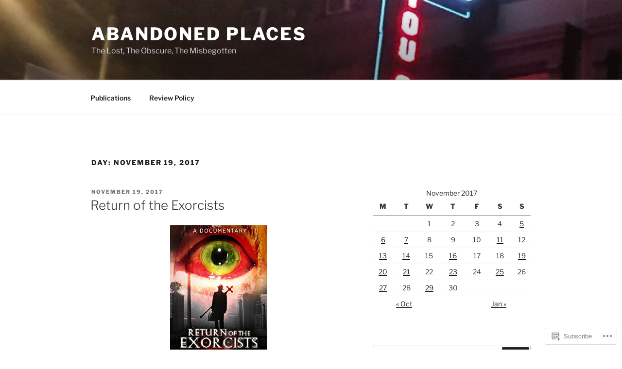

--- FILE ---
content_type: text/javascript; charset=utf-8
request_url: https://www.goodreads.com/review/custom_widget/947535.Goodreads:%20read?cover_position=&cover_size=small&num_books=5&order=d&shelf=read&sort=date_added&widget_bg_transparent=&widget_id=947535_read
body_size: 1401
content:
  var widget_code = '  <div class=\"gr_custom_container_947535_read\">\n    <h2 class=\"gr_custom_header_947535_read\">\n    <a style=\"text-decoration: none;\" rel=\"nofollow\" href=\"https://www.goodreads.com/review/list/947535-george-abandoned-places?shelf=read&amp;utm_medium=api&amp;utm_source=custom_widget\">Goodreads: read<\/a>\n    <\/h2>\n      <div class=\"gr_custom_each_container_947535_read\">\n          <div class=\"gr_custom_book_container_947535_read\">\n            <a title=\"MARVEL MASTERWORKS: DAREDEVIL, VOL. 18\" rel=\"nofollow\" href=\"https://www.goodreads.com/review/show/7520428435?utm_medium=api&amp;utm_source=custom_widget\"><img alt=\"MARVEL MASTERWORKS: DAREDEVIL, VOL. 18\" border=\"0\" src=\"https://i.gr-assets.com/images/S/compressed.photo.goodreads.com/books/1684776100l/133206542._SX50_.jpg\" /><\/a>\n          <\/div>\n          <div class=\"gr_custom_rating_947535_read\">\n            <span class=\" staticStars notranslate\" title=\"liked it\"><img alt=\"liked it\" src=\"https://s.gr-assets.com/images/layout/gr_red_star_active.png\" /><img alt=\"\" src=\"https://s.gr-assets.com/images/layout/gr_red_star_active.png\" /><img alt=\"\" src=\"https://s.gr-assets.com/images/layout/gr_red_star_active.png\" /><img alt=\"\" src=\"https://s.gr-assets.com/images/layout/gr_red_star_inactive.png\" /><img alt=\"\" src=\"https://s.gr-assets.com/images/layout/gr_red_star_inactive.png\" /><\/span>\n          <\/div>\n          <div class=\"gr_custom_title_947535_read\">\n            <a rel=\"nofollow\" href=\"https://www.goodreads.com/review/show/7520428435?utm_medium=api&amp;utm_source=custom_widget\">MARVEL MASTERWORKS: DAREDEVIL, VOL. 18<\/a>\n          <\/div>\n          <div class=\"gr_custom_author_947535_read\">\n            by <a rel=\"nofollow\" href=\"https://www.goodreads.com/author/show/28710.Dennis_O_Neil\">Dennis O\'Neil<\/a>\n          <\/div>\n      <\/div>\n      <div class=\"gr_custom_each_container_947535_read\">\n          <div class=\"gr_custom_book_container_947535_read\">\n            <a title=\"Ghost Stories of an Antiquary\" rel=\"nofollow\" href=\"https://www.goodreads.com/review/show/7510054853?utm_medium=api&amp;utm_source=custom_widget\"><img alt=\"Ghost Stories of an Antiquary\" border=\"0\" src=\"https://i.gr-assets.com/images/S/compressed.photo.goodreads.com/books/1344670655l/1556093._SY75_.jpg\" /><\/a>\n          <\/div>\n          <div class=\"gr_custom_rating_947535_read\">\n            <span class=\" staticStars notranslate\" title=\"it was amazing\"><img alt=\"it was amazing\" src=\"https://s.gr-assets.com/images/layout/gr_red_star_active.png\" /><img alt=\"\" src=\"https://s.gr-assets.com/images/layout/gr_red_star_active.png\" /><img alt=\"\" src=\"https://s.gr-assets.com/images/layout/gr_red_star_active.png\" /><img alt=\"\" src=\"https://s.gr-assets.com/images/layout/gr_red_star_active.png\" /><img alt=\"\" src=\"https://s.gr-assets.com/images/layout/gr_red_star_active.png\" /><\/span>\n          <\/div>\n          <div class=\"gr_custom_title_947535_read\">\n            <a rel=\"nofollow\" href=\"https://www.goodreads.com/review/show/7510054853?utm_medium=api&amp;utm_source=custom_widget\">Ghost Stories of an Antiquary<\/a>\n          <\/div>\n          <div class=\"gr_custom_author_947535_read\">\n            by <a rel=\"nofollow\" href=\"https://www.goodreads.com/author/show/2995925.M_R_James\">M.R. James<\/a>\n          <\/div>\n      <\/div>\n      <div class=\"gr_custom_each_container_947535_read\">\n          <div class=\"gr_custom_book_container_947535_read\">\n            <a title=\"Superboy and the Legion of Super-Heroes Vol. 1\" rel=\"nofollow\" href=\"https://www.goodreads.com/review/show/7414104629?utm_medium=api&amp;utm_source=custom_widget\"><img alt=\"Superboy and the Legion of Super-Heroes Vol. 1\" border=\"0\" src=\"https://i.gr-assets.com/images/S/compressed.photo.goodreads.com/books/1498614088l/32559779._SY75_.jpg\" /><\/a>\n          <\/div>\n          <div class=\"gr_custom_rating_947535_read\">\n            <span class=\" staticStars notranslate\" title=\"liked it\"><img alt=\"liked it\" src=\"https://s.gr-assets.com/images/layout/gr_red_star_active.png\" /><img alt=\"\" src=\"https://s.gr-assets.com/images/layout/gr_red_star_active.png\" /><img alt=\"\" src=\"https://s.gr-assets.com/images/layout/gr_red_star_active.png\" /><img alt=\"\" src=\"https://s.gr-assets.com/images/layout/gr_red_star_inactive.png\" /><img alt=\"\" src=\"https://s.gr-assets.com/images/layout/gr_red_star_inactive.png\" /><\/span>\n          <\/div>\n          <div class=\"gr_custom_title_947535_read\">\n            <a rel=\"nofollow\" href=\"https://www.goodreads.com/review/show/7414104629?utm_medium=api&amp;utm_source=custom_widget\">Superboy and the Legion of Super-Heroes Vol. 1<\/a>\n          <\/div>\n          <div class=\"gr_custom_author_947535_read\">\n            by <a rel=\"nofollow\" href=\"https://www.goodreads.com/author/show/85062.Paul_Levitz\">Paul Levitz<\/a>\n          <\/div>\n      <\/div>\n      <div class=\"gr_custom_each_container_947535_read\">\n          <div class=\"gr_custom_book_container_947535_read\">\n            <a title=\"Hellboy and the B.P.R.D.: The Beast of Vargu\" rel=\"nofollow\" href=\"https://www.goodreads.com/review/show/7381669029?utm_medium=api&amp;utm_source=custom_widget\"><img alt=\"Hellboy and the B.P.R.D.: The Beast of Vargu\" border=\"0\" src=\"https://i.gr-assets.com/images/S/compressed.photo.goodreads.com/books/1560906746l/51939913._SX50_SY75_.jpg\" /><\/a>\n          <\/div>\n          <div class=\"gr_custom_rating_947535_read\">\n            <span class=\" staticStars notranslate\" title=\"liked it\"><img alt=\"liked it\" src=\"https://s.gr-assets.com/images/layout/gr_red_star_active.png\" /><img alt=\"\" src=\"https://s.gr-assets.com/images/layout/gr_red_star_active.png\" /><img alt=\"\" src=\"https://s.gr-assets.com/images/layout/gr_red_star_active.png\" /><img alt=\"\" src=\"https://s.gr-assets.com/images/layout/gr_red_star_inactive.png\" /><img alt=\"\" src=\"https://s.gr-assets.com/images/layout/gr_red_star_inactive.png\" /><\/span>\n          <\/div>\n          <div class=\"gr_custom_title_947535_read\">\n            <a rel=\"nofollow\" href=\"https://www.goodreads.com/review/show/7381669029?utm_medium=api&amp;utm_source=custom_widget\">Hellboy and the B.P.R.D.: The Beast of Vargu<\/a>\n          <\/div>\n          <div class=\"gr_custom_author_947535_read\">\n            by <a rel=\"nofollow\" href=\"https://www.goodreads.com/author/show/10182.Mike_Mignola\">Mike Mignola<\/a>\n          <\/div>\n      <\/div>\n      <div class=\"gr_custom_each_container_947535_read\">\n          <div class=\"gr_custom_book_container_947535_read\">\n            <a title=\"The Girl from H.O.P.P.E.R.S.: A Love and Rockets Book\" rel=\"nofollow\" href=\"https://www.goodreads.com/review/show/7329085212?utm_medium=api&amp;utm_source=custom_widget\"><img alt=\"The Girl from H.O.P.P.E.R.S.: A Love and Rockets Book\" border=\"0\" src=\"https://i.gr-assets.com/images/S/compressed.photo.goodreads.com/books/1385260858l/18920511._SX50_.jpg\" /><\/a>\n          <\/div>\n          <div class=\"gr_custom_rating_947535_read\">\n            <span class=\" staticStars notranslate\" title=\"it was amazing\"><img alt=\"it was amazing\" src=\"https://s.gr-assets.com/images/layout/gr_red_star_active.png\" /><img alt=\"\" src=\"https://s.gr-assets.com/images/layout/gr_red_star_active.png\" /><img alt=\"\" src=\"https://s.gr-assets.com/images/layout/gr_red_star_active.png\" /><img alt=\"\" src=\"https://s.gr-assets.com/images/layout/gr_red_star_active.png\" /><img alt=\"\" src=\"https://s.gr-assets.com/images/layout/gr_red_star_active.png\" /><\/span>\n          <\/div>\n          <div class=\"gr_custom_title_947535_read\">\n            <a rel=\"nofollow\" href=\"https://www.goodreads.com/review/show/7329085212?utm_medium=api&amp;utm_source=custom_widget\">The Girl from H.O.P.P.E.R.S.: A Love and Rockets Book<\/a>\n          <\/div>\n          <div class=\"gr_custom_author_947535_read\">\n            by <a rel=\"nofollow\" href=\"https://www.goodreads.com/author/show/4766238.Jaime_Hern_ndez\">Jaime Hernández<\/a>\n          <\/div>\n      <\/div>\n  <br style=\"clear: both\"/>\n  <center>\n    <a rel=\"nofollow\" href=\"https://www.goodreads.com/\"><img alt=\"goodreads.com\" style=\"border:0\" src=\"https://s.gr-assets.com/images/widget/widget_logo.gif\" /><\/a>\n  <\/center>\n  <noscript>\n    Share <a rel=\"nofollow\" href=\"https://www.goodreads.com/\">book reviews<\/a> and ratings with George (Abandoned Places), and even join a <a rel=\"nofollow\" href=\"https://www.goodreads.com/group\">book club<\/a> on Goodreads.\n  <\/noscript>\n  <\/div>\n'
  var widget_div = document.getElementById('gr_custom_widget_947535_read')
  if (widget_div) {
    widget_div.innerHTML = widget_code
  }
  else {
    document.write(widget_code)
  }
